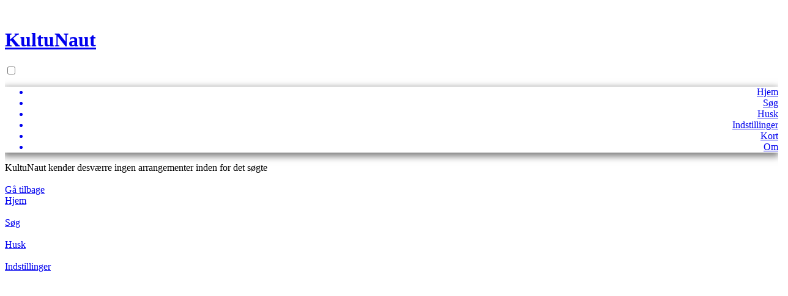

--- FILE ---
content_type: text/html
request_url: http://faxemobil.kultunaut.dk/perl/arrmore/type-kultunautmobil?ArrNr=16563601
body_size: 3411
content:
<!DOCTYPE html>
<html lang="da">
<head>
<meta http-equiv="Content-Type" content="text/html; charset=iso-8859-1">
<link href="http://www.kultunaut.dk/perl/viewplain/type-kultunautmobil4/css/style.css" rel="stylesheet" type="text/css" />
<link href="http://www.kultunaut.dk/perl/viewplain/type-kultunautmobil4/mainStyle.css?iiadasdasda" rel="stylesheet" type="text/css" />
<link href="http://www.kultunaut.dk/perl/viewplain/type-kultunautmobil4/css/Dropdown.css" rel="stylesheet" type="text/css" />
<link href="http://www.kultunaut.dk/lib/naut-awesome6/css/all.min.css" rel="stylesheet">
<meta name="viewport" content="width=device-width, initial-scale=1.0, maximum-scale=2.0, minimum-scale=1.0, user-scalable=yes, interactive-widget=resizes-content">
<title> 
KultuNaut
</title>
<script>
async function existFunction(f) {
     if (typeof window[f] === 'function') return true;
     return await new Promise(function (resolve, reject) {
        setTimeout(()=>existFunction(f).then((result)=>resolve(result)), 100);
     });
}
</script>

<meta property="og:type" content="article" />
<meta property="og:title" content="" />
<meta property="og:description" content="" />
<meta property="og:url" content="" />
<meta property="og:site_name" content="www.kultunaut.dk" />

<meta property="og:image:width" content="154" />
<meta property="og:image:height" content="154" />

<meta property="og:image:width" content="484" />
<meta property="og:image:height" content="252" />
<meta name="twitter:card" content="summary" />
<meta name="twitter:description" content="" />
<meta name="twitter:title" content="" /></head>
<body>
<!--#xminclude versionCheck -->
<div id="wrap" class="" style="overflow:auto;min-height:100%;height:100%">
    <div class="header">

<div role="region" aria-label="Powered by KultuNaut" style="text-align:right;font-size:10px;color:#666666;position:absolute;bottom:-15px;right:5px;width:200px;height:12px">Powered by KultuNaut <img src="http://www.kultunaut.dk/images/assensmobil/nautgray.png" alt="kultunaut icon" style="width:12px;"></div>
<div style="position:absolute;bottom:-4px;width:100%;height:4px;background:url(http://www.kultunaut.dk/images/assensmobil/shadowbottom.png) repeat-x;"></div>


        <a title="Tilbage" href="javascript:history.back()" style="width:10%;display:inline-block;" onclick="history.back();return false;">
        <div class="icon arrow-up" alt="Tilbage"></div>
        </a>
        <a class="hometitle" role="region" aria-label="Titel" href="http://www.kultunaut.dk/perl/view/type-kultunautmobil4/menu">
        <h1>KultuNaut</h1>
        </a>

	<nav id="burgermenu" role="navigation">
  	 <div id="menuToggle">
    	  <input type="checkbox" />
    	  <span></span>
    	  <span></span>
   	  <span></span>
    	  <ul id="menu" style="text-align: right; box-shadow: -1px 4px 11px 2px #7b7b7b;">
      	   <a href="http://www.kultunaut.dk/perl/view/type-kultunautmobil4/menu">
	    <li>Hjem</li>
	   </a>
      	   <a href="http://www.kultunaut.dk/perl/view/type-kultunautmobil4/search">
     	    <li>Søg</li>
	   </a>
           <a href="http://www.kultunaut.dk/perl/huskeliste/type-kultunautmobil4">
     	    <li>Husk</li>
	   </a>
      	   <a href="http://www.kultunaut.dk/perl/view/type-kultunautmobil4/settings">
     	    <li>Indstillinger</li>
	   </a>
      	   <a href="http://www.kultunaut.dk/perl/arrlist/type-kultunautmobil4?showmap=1&Area=Hele%20Danmark&periode=""">
     	    <li>Kort</li>
	   </a>
      	   <a href="http://www.kultunaut.dk/perl/view/type-kultunautmobil4/about">
     	    <li>Om</li>
	   </a>
    	  </ul>
  	 </div>
	</nav>
		


    </div>
	<div class="main"><div class="pageitem">
        KultuNaut kender desværre ingen arrangementer inden for det søgte
    
<br/><br/>
<a href="javascript:history.go(-1)">Gå tilbage</a><br>
        
    </div></div>
<nav>
    <div class="footer" role="navigation" aria-label="Footer Navigation Menu">
	    <div style="position:absolute;top:-4px;width:100%;height:4px;background:url(http://www.kultunaut.dk/images/assensmobil/shadowtop.png) repeat-x;"></div>
        <a class="footericon" aria-label="main menu" href="http://www.kultunaut.dk/perl/view/type-kultunautmobil4/menu" >
            <div class="icon-button" >
                <span class="icon home"></span>
		<div class="nav-header">Hjem</div>
            </div>
        </a><a class="footericon" title="Søg" aria-label="search" href="http://www.kultunaut.dk/perl/view/type-kultunautmobil4/search">
			<div class="icon-button">
      	        <span class="icon search" style="background-size: 36px;margin-left: -4px;"></span>
		<div class="nav-header">Søg</div>
  		    </div>
 	</a><a class="footericon" title="Vis huskeliste" aria-label="favorites" href="http://www.kultunaut.dk/perl/huskeliste/type-kultunautmobil4">
  		    <div class="icon-button">
                <span class="icon star" style="background-size: 36px;margin-left: -3px;"></span>
		<div class="nav-header">Husk</div>
            	    </div>
        </a><a class="footericon" title="settings" aria-label="settings" href="http://www.kultunaut.dk/perl/view/type-kultunautmobil4/settings">
		    <div class="icon-button" >
	    	    <span class="icon indstillinger" style="background-size:25px; margin-left:11px; margin-bottom:-1px; margin-top: 7px;"></span>
		    <div class="nav-header">Indstillinger</div>
            </div>
        </a>
    </div>
</nav>

<script>
  function nautsetCookie(cname, cvalue, exdays,cdomain) {
    var d = new Date();
    d.setTime(d.getTime() + (exdays * 24 * 60 * 60 * 1000));
    var expires = ";expires="+d.toUTCString();
    document.cookie = cname + "=" + escape(cvalue) + expires + (cdomain ? ";domain=" + cdomain : "") + ";path=/; SameSite=Lax";
  }
  function nautsetTempCookie(cname, cvalue,cdomain) {
    document.cookie = cname + "=" + escape(cvalue) + (cdomain ? ";domain=" + cdomain : "") + ";path=/; SameSite=Lax";
  }

  function nautgetCookie(cname) {
    var name = cname + "=";
    var ca = document.cookie.split(';');
    for(var i = 0; i < ca.length; i++) {
      var c = ca[i];
      while (c.charAt(0) == ' ') {
        c = c.substring(1);
      }
      if (c.indexOf(name) == 0) {
        return unescape(c.substring(name.length, c.length));
      }
    }
    return "";
  }

	function nauteraseCookie(name) {
  	nautsetCookie(name,"",-1);
	}





(function(d){
     var id='ticketlogin';if (d.getElementById(id)) {return;}
     var js=d.createElement('script');js.id=id;js.async=true;js.type='text/javascript';
     js.src="http://www.kultunaut.dk/perl/viewplain/type-kultunautmobil4/ticketlogin.js";
     var node=d.getElementsByTagName('script')[0];
     node.parentNode.insertBefore(js, node);
}(document));

(function(d){
     var id='reactNotifications';if (d.getElementById(id)) {return;}
     var js=d.createElement('script');js.id=id;js.async=true;js.type='text/javascript';
     js.src="http://www.kultunaut.dk/perl/viewplain/type-kultunautmobil4/ReactNotifications.js";
     var node=d.getElementsByTagName('script')[0];
     node.parentNode.insertBefore(js, node);
}(document));

async function existFunction(f) {
     if (typeof window[f] === 'function') return true;
     return await new Promise(function (resolve, reject) {
        setTimeout(()=>existFunction(f).then((result)=>resolve(result)), 100);
     });
}

  function nautsetCookie(cname, cvalue, exdays,cdomain) {
    var d = new Date();
    d.setTime(d.getTime() + (exdays * 24 * 60 * 60 * 1000));
    var expires = ";expires="+d.toUTCString();
    document.cookie = cname + "=" + escape(cvalue) + expires + (cdomain ? ";domain=" + cdomain : "") + ";path=/; SameSite=Lax";
  }
  function nautsetTempCookie(cname, cvalue,cdomain) {
    document.cookie = cname + "=" + escape(cvalue) + (cdomain ? ";domain=" + cdomain : "") + ";path=/; SameSite=Lax";
  }

  function nautgetCookie(cname) {
    var name = cname + "=";
    var ca = document.cookie.split(';');
    for(var i = 0; i < ca.length; i++) {
      var c = ca[i];
      while (c.charAt(0) == ' ') {
        c = c.substring(1);
      }
      if (c.indexOf(name) == 0) {
        return unescape(c.substring(name.length, c.length));
      }
    }
    return "";
  }

	function nauteraseCookie(name) {
  	nautsetCookie(name,"",-1);
	}



function getstylesheet(url) {
      var link=document.createElement("link");
      link.setAttribute("rel", "stylesheet");
      link.setAttribute("type", "text/css");
      link.setAttribute("href", url);
      if (document.getElementsByTagName('head') && document.getElementsByTagName('head')[0]) {
        document.getElementsByTagName('head')[0].appendChild(link);
      } else {
        document.documentElement.firstChild.appendChild(link);
      }
}

function nautCookieInfo() {
	//onetime popup
	if (nautgetCookie('NAUT_COOKIE')) return true;
	nautCookieConsent(()=>{window.location.reload()});	
}
function nautCookieReject(okCallback,parentdiv) {
	var saveokCallback=okCallback;
	var saveparentdiv=parentdiv;
	getstylesheet('http://www.kultunaut.dk/perl/viewplain/type-kultunautmobil4/cookiedirective3.css');
  if (parentdiv) parentdiv.style.zIndex=2001;
  if (parentdiv) parentdiv.style.position='relative';
  parentdiv=parentdiv||document.body;
  var div=document.createElement("div");
  div.id='nautcookiebannerdiv';
  div.classList.add('nautcookiebanner');
  div.innerHTML='<div class="nautcookie-content">Det er ikke muligt at vise disse oplysninger pga. dine cookie-valg<br></div>';
  var button=document.createElement("div");
  button.classList.add('cookiebanner-button');
  button.innerHTML='Videre';
  button.addEventListener("click", function() {
		div.style.display='none';
		nautsetCookie('NAUT_COOKIE','change',60);	
    nautCookieConsent(saveokCallback,saveparentdiv);
  });
  div.firstChild.appendChild(button);
	parentdiv.appendChild(div);
  setTimeout(()=>{
    if (div.clientHeight+10 < div.scrollHeight) parentdiv.style.height=div.scrollHeight+'px';
  },200);
  setTimeout(()=>{
    if (div.clientHeight+10 < div.scrollHeight) parentdiv.style.height=div.scrollHeight+'px';
  },700);
}
async function nautCookieAccepted() {
  let result = new Promise((resolve) => {nautCookieConsent((accepted)=>{resolve(accepted);});});
  return await result;
}
function nautCookieConsent(okCallback,parentdiv) {
	var saveokCallback=okCallback;
  var saveparentdiv=parentdiv;
	if (nautgetCookie('NAUT_COOKIE') === 'accepted') {
		if (typeof saveokCallback === "function") saveokCallback(true);
		return true;
	} else if (nautgetCookie('NAUT_COOKIE') === 'rejected') {
		return nautCookieReject(okCallback,parentdiv);
  }
	getstylesheet('http://www.kultunaut.dk/perl/viewplain/type-kultunautmobil4/cookiedirective3.css');
	if (parentdiv) parentdiv.style.zIndex=2001;
	if (parentdiv) parentdiv.style.position='relative';
	parentdiv=parentdiv||document.body;
	var div=document.createElement("div");
  div.id='nautcookiebannerdiv';
  div.classList.add('nautcookiebanner');
  div.innerHTML='<div class="nautcookie-content"><img src="http://www.kultunaut.dk/perl/images/w500_nautbig.png"><div class="nautcookie-scroll"><h3>Dine cookie oplysninger</h3>'+
		'<p>KultuNaut bruger cookies til at tilpasse indholdet til dig.'+
		' Cookies anvendes desuden til statistik og forbedring af KultuNaut.'+
		" Ved at godkende giver du samtykke til KultuNauts og tredjeparts anvendelse af cookies."+
		' Du kan altid tilbagekalde dit samtykke.</p><div class="nautcookie-buttons"></div><div style="clear:both"></div>'+
		"<p>KultuNauts cookies bruges kun til brugerspecifikke indstillinger og ikke til sporing af brugeren"+
		'<p><a href="http://www.kultunaut.dk/perl/view/type-nynaut/persondata" target="_blank">'+
		"KultuNauts Cookie- og privatlivspolitik</a></p></div></div>";
  var buttonContainer = div.querySelector(".nautcookie-buttons");
  var button2=document.createElement("div");
  button2.classList.add('cookiebanner-button');
  button2.innerHTML="Afvis cookies";
  button2.addEventListener("click", function() {
    div.style.display='none';
		nautsetCookie('NAUT_COOKIE','rejected',60);
		if (typeof saveokCallback === 'function') {
			saveokCallback(false);
			return false;	
		} else {
			return nautCookieReject(saveokCallback,saveparentdiv);
		}
  });
  buttonContainer.appendChild(button2);
  var button=document.createElement("div");
  button.classList.add('cookiebanner-button');
  button.classList.add('green');
  button.innerHTML="Godkend nødvendige cookies";
  button.addEventListener("click", function() {
    div.style.display='none';
    nautsetCookie('NAUT_COOKIE','accepted',60);
    if (typeof saveokCallback === "function") saveokCallback(true);
    return true;
  });
  buttonContainer.appendChild(button);
	if (parentdiv.clientWidth<270) div.classList.add('small');
  parentdiv.appendChild(div);
	setTimeout(()=>{
		if (div.clientHeight+10 < div.scrollHeight) parentdiv.style.height=div.scrollHeight+'px';
  },200);
	setTimeout(()=>{
    if (div.clientHeight+10 < div.scrollHeight) parentdiv.style.height=div.scrollHeight+'px';
  },700);
}


</script>
</body>
</html>